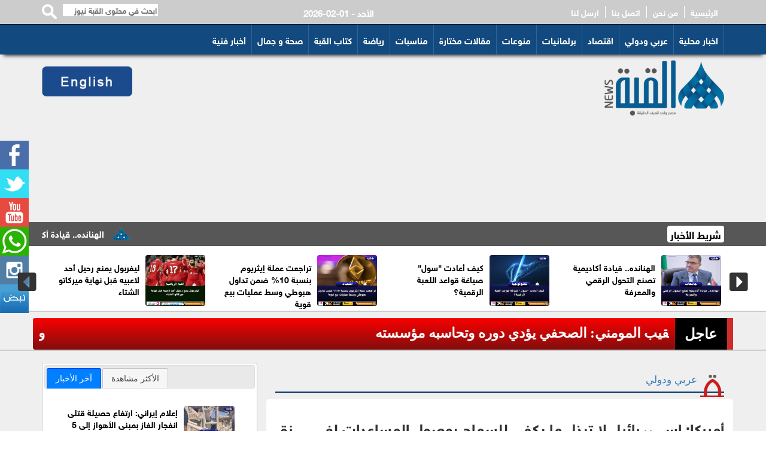

--- FILE ---
content_type: text/html; charset=UTF-8
request_url: https://alqubbahnews.com/article/279298
body_size: 11252
content:
<!DOCTYPE html>
<html class="no-js">
<head>
<meta charset="utf-8">
<meta http-equiv="X-UA-Compatible" content="IE=edge">
<title>أميركا: إســ.ـ،،ـرائيل لا تبذل ما يكفي للسماح بوصول المساعدات لغـــــ..ـ.ــزة :: القبة نيوز </title>
<meta name="viewport" content="width=device-width, initial-scale=1">
<link rel="icon" type="image/x-icon" href="/img/icon-2022.png" />
<meta name="facebook-domain-verification" content="i8w5500em4y1n83afnfs31eygjde5w" />
<meta name="google-adsense-account" content="ca-pub-9482392330877992">	
	
  
    <meta property="og:locale" content="ar_AR" />
	<meta name="keywords" lang="ar" content="" />
    <meta property='og:type' content='article'/>
	<meta property='og:title' content='أميركا: إســ.ـ،،ـرائيل لا تبذل ما يكفي للسماح بوصول المساعدات لغـــــ..ـ.ــزة'/>
	<meta property='og:description' content='القبة نيوز -&nbsp;قال المتحدث باسم وزارة الخارجية الأميركية ماثيو ميلر الثلاثاء إن إسرائيل لا تبذل ما يكفي للسماح بدخول المزيد'/>
	<meta property='og:site_name' content='القبة نيوز'/>
	<meta property="og:url" content="https://alqubbahnews.com/article/279298"/>
	<meta property="og:image" content="https://alqubbahnews.com/assets/2023-12-06/images/279298_17_1701814298.jpg" />
	
    <meta name="description" content="القبة نيوز -&nbsp;قال المتحدث باسم وزارة الخارجية الأميركية ماثيو ميلر الثلاثاء إن إسرائيل لا تبذل ما يكفي للسماح بدخول المزيد">
	<link rel="canonical" href="https://alqubbahnews.com/article/279298" />
	<link rel='shortlink' href='https://alqubbahnews.com/post.php?id=279298' />
	
	
	<meta property="article:published_time" content="1969-12-31 23:00:00+00:00" />
	<meta name="twitter:card" content="summary_large_image" />
	<meta name="twitter:description" content="القبة نيوز -&nbsp;قال المتحدث باسم وزارة الخارجية الأميركية ماثيو ميلر الثلاثاء إن إسرائيل لا تبذل ما يكفي للسماح بدخول المزيد" />
	<meta name="twitter:title" content="أميركا: إســ.ـ،،ـرائيل لا تبذل ما يكفي للسماح بوصول المساعدات لغـــــ..ـ.ــزة" />
	<meta name="twitter:site" content="@alqubbahnews" />
	<meta name="twitter:image" content="https://alqubbahnews.com/assets/2023-12-06/images/279298_17_1701814298.jpg" />
	<meta name="twitter:creator" content="@alqubbahnews" />	
	
	
<link data-rh="true" rel="amphtml" href="https://alqubbahnews.com/amp/article/279298"/>	
 <script type="application/ld+json">
{
 "@context": "http://schema.org",
 "@type": "BreadcrumbList",
 "itemListElement":
 [
  {
   "@type": "ListItem",
   "position": 1,
   "item":
   {
    "@id": "https://alqubbahnews.com/",
    "name": "الرئيسية"
    }
  },
  {
   "@type": "ListItem",
  "position": 2,
  "item":
   {
     "@id": "https://alqubbahnews.com/category-102/عربي-ودولي",
     "name": "عربي-ودولي"
    }
   },
   {
   "@type": "ListItem",
  "position": 3,
  "item":
   {
     "@id": "https://alqubbahnews.com/article/279298",
     "name": "أميركا: إســ.ـ،،ـرائيل لا تبذل ما يكفي للسماح بوصول المساعدات لغـــــ..ـ.ــزة"
   }
  }
 ]
}
</script>
<!-- script for Breadcrumb Schema Markup - End --> <!-- script for News Article Schema Markup - Start -->
<script type="application/ld+json">
{

  "@context": "https://schema.org",
  "@type": "NewsArticle",
  "mainEntityOfPage": {
    "@type": "WebPage",
    "@id": "https://alqubbahnews.com/article/279298"
  },
  "headline": "أميركا: إســ.ـ،،ـرائيل لا تبذل ما يكفي للسماح بوصول المساعدات لغـــــ..ـ.ــزة",
  "image": "https://alqubbahnews.com/assets/2023-12-06/images/279298_17_1701814298.jpg",
  "datePublished": "1969-12-31 23:00:00",
  "dateModified": "1969-12-31 23:00:00",
  "author": {
    "@type": "Person",
    "name": "القبة نيوز"
  },
   "publisher": {
    "@type": "Organization",
    "name": "القبة نيوز",
    "logo": {
      "@type": "ImageObject",
      "url": "https://alqubbahnews.com/img/logo.png"
    }
  },
  "description": "القبة نيوز -&nbsp;قال المتحدث باسم وزارة الخارجية الأميركية ماثيو ميلر الثلاثاء إن إسرائيل لا تبذل ما يكفي للسماح بدخول المزيد من الوقود والمساعدات إلى غزة وعليها تكثيف الجهود، مضيفاً أن واشنطن تتواصل مع إسرائيل للسماح بدخول المزيد من الشاحنات.

	
وقال ميلر للصحفيين: لم يبذل ما يكفي في الوقت الحالي. مستوى المساعدات التي يجري إدخالها ليس كافياً. يجب أن يرتفع وقد أوضحنا ذلك لحكومة إسرائيل. مستوى الوقود الذي يجري إدخاله ليس كافيا. إنه بحاجة إلى الزيادة.
	
	يأتي هذا بينما وصلت سامانثا باور رئيسة الوكالة الأميركية للتنمية الدولية إلى سيناء في مصر الثلاثاء وأعلنت تقديم مساعدات إضافية بأكثر من 21 مليون دولار للشعب الفلسطيني المتضرر من الصراع بين إسرائيل وحماس.&nbsp;
	



"
}
</script>
	


<link rel="stylesheet" href="https://use.fontawesome.com/releases/v5.7.2/css/all.css" integrity="sha384-fnmOCqbTlWIlj8LyTjo7mOUStjsKC4pOpQbqyi7RrhN7udi9RwhKkMHpvLbHG9Sr" crossorigin="anonymous">
<link rel="stylesheet" href="https://alqubbahnews.com/js/bootstrap/bootstrap.min.css?v=4.50" type="text/css">

<!-- Owl Stylesheets -->
<link rel="stylesheet" href="https://alqubbahnews.com/owlcarousel/assets/owl.carousel.min.css">
<link rel="stylesheet" href="https://alqubbahnews.com/owlcarousel/assets/owl.theme.default.min.css">
<link rel="stylesheet" href="https://alqubbahnews.com/css/solid-menu.css?v=8.25" type="text/css">
<link rel="stylesheet" href="https://alqubbahnews.com/css/custom.css?v=12.55" type="text/css">
<link rel="stylesheet" href="/css/liMarquee.css?v=1.0" type="text/css">
<link rel="stylesheet" href="//code.jquery.com/ui/1.12.1/themes/base/jquery-ui.css">
	
<script type="text/javascript" src="https://ajax.googleapis.com/ajax/libs/jquery/1.12.4/jquery.min.js"></script> 
<script type="text/javascript" src="https://cdnjs.cloudflare.com/ajax/libs/jquery-validate/1.19.1/jquery.validate.min.js"></script> 

<!-- Global site tag (gtag.js) - Google Analytics --> 
<script async src="https://www.googletagmanager.com/gtag/js?id=UA-173006856-1"></script> 
<script>
  window.dataLayer = window.dataLayer || [];
  function gtag(){dataLayer.push(arguments);}
  gtag('js', new Date());

  gtag('config', 'UA-173006856-1');
</script> 
<script async src="https://pagead2.googlesyndication.com/pagead/js/adsbygoogle.js?client=ca-pub-9482392330877992"
     crossorigin="anonymous"></script>
	
	
<script type='text/javascript' src='https://platform-api.sharethis.com/js/sharethis.js#property=65ce81a0c4ab2000198d4ba3&product=sop' async='async'></script>
</head>

<body>

<div id="fb-root"></div>
<script async defer crossorigin="anonymous" src="https://connect.facebook.net/ar_AR/sdk.js#xfbml=1&version=v15.0" nonce="M0FSsnrq"></script>
	
<div id="wrapper" style="padding-top: 0 !important;" class="no-overflow-x">
  <div class="social-side"> 
	<a href="https://facebook.com/Alqubaah.News" title="Facebook"><img src="/img/facebook-icon.png"  alt="facebook"/></a> 
	<a href="https://twitter.com/al_qubbah" title="Twitter"><img src="/img/twitter-icon.png"  alt="twitter"/></i></a> 
<a href="https://www.youtube.com/@alqubahnews" title="Youtube"><img src="/img/youtube-icon.png"  alt="Youtube"/></a> 
<a href="#" title="whatsapp"><img src="/img/whatsapp-icon.png"  alt="whatsapp"/></a> 
<a href="https://instagram.com/" title="instagram"><img src="/img/instagram-icon.png"  alt="Instagram"/></a> 

<a href="https://nabd.com/alqubbah" title="nabd"><img src="/img/nabd.png"  alt="nabd"/></a> </div>
<style>
	.mobile-version { background-color: #cfcdcd; padding: 15px; text-align: center; display: block; color:#000; font-size: 30px; font-weight: bold; font-family: helveticaneuebold;}

	.full-page {
    width: 105px;
    padding: 5px;
    font-family: helveticaneuebold;
    font-size: 14px;
    float: left;
    background-color: #c81618;
    border-radius: 4px;
    margin-left: 0px;
    text-align: center; margin-right: 15px; margin-top: 15px;margin-left: 60px
}
	.full-page a { color:#FFF;}

.search-box { margin-top:7px; text-align:left;}
.search-text { padding: 5px width:70%;font-size: 13px; float:left;  border:none; direction:rtl; font-family:helveticaneuebold;}
.search-btn { float:left; border:none; margin-right:10px;}	
	
.ticker { background-color: #00193d; height: 35px !important; border-bottom-left-radius: 4px; border-bottom-right-radius: 4px; border:2px solid #bd1d1a; border-top:none;}
	
 .now-container { margin-top:10px; background-color: #cc0202; padding: 10px; overflow: hidden; height: 53px;background: rgb(160,11,11); border-top-left-radius:4px;border-bottom-left-radius:4px; background: rgb(160,11,11);
background: linear-gradient(0deg, rgba(160,11,11,1) 0%, rgba(129,14,14,1) 0%, rgba(251,0,0,1) 100%);}
 .now-item a { color:#fff; font-family: tajawal; font-size: 23px; font-weight: bold;}
.now-lable {border-right:10px solid #ce2b2b; background-color: #000; color:#fff; text-align: center; font-family: tajawal; font-weight: bold; margin-top:10px;font-size: 24px; font-weight: bold; padding: 10px; text-align: center; height: 53px;}
.form-control { text-align: right;}

	

	.mobile-nav-scroll { margin: 0px; padding: 0px;list-style: none; width:auto;}
	.mobile-nav-scroll li { display: inline-block;}
	.qa_outer_cont {
	min-height: 45px;
    box-shadow: 0 3px 6px 0 rgba(0,35,64,0.05);
    background-color: white;
    position: relative;
	}
	
	.qam_cont {
    transform: translateY(0%);
    min-height: 45px;
    transition: transform .4s ease-out;
    display: inline-flex;
    flex: 0 0 auto;
}
	.qa_outer_cont {
    min-height: 45px;
    box-shadow: 0 3px 6px 0 rgba(0,35,64,0.05);
    background-color: white;
    position: relative;
}
	
	.qam_item {
    padding: 10px 10px 0;
    display: inline-block;
    color: rgba(35,35,35,0.75);
    text-decoration: none;
    position: relative;
    order: 3;
    padding: 0 15px 0;
    font-family: HelveticaNeueBold;
    font-size: 14px;
    height: 45px;
    display: inline-flex;
    align-items: center;
		    white-space: nowrap;
}
		
		
		.qa_outer_cont::after {
    background: -webkit-linear-gradient(0deg, #fff, rgba(255,255,255,0));
    height: 45px;
    position: absolute;
    pointer-events: none;
    left: 0;
    top: 0;
    width: 24px;
    z-index: 2;
    content: ' ';
}	
	
	.now-content { text-align: right; direction: rtl; background-color: #ce2b2b;family: tajawal; font-weight: bold; font-size: 17px; margin-bottom: 10px; padding: 5px;}
	.now-content a {color:#fff;font-family: tajawal;font-size: 17px;font-weight: bold;}
	
	.top-banner { background-color:#ccc; border-radius: 4px; height: 80px; width:100%}
	
	
</style>
<section id="nav-section">
  <div class="solid-menus" style="border-bottom: 1px solid #000;">
    <nav class="mini-menu mini-menu-darker p-static hidden-xs" style="height: 40px;">
      <div class="container">
        <div class="row">
          <div class="col-md-4">
            <ul class="top-menu">
              <li><a href="/">الرئيسية </a></li>
              <li><a href="/page-1/من-نحن">من نحن</a></li>
              <li><a href="/page-2/اتصل-بنا"> اتصل بنا </a></li>
              <li><a href="/page-4/أرسل-لنا">ارسل لنا </a></li>
        
			  </ul>
          </div>
          <div class="col-md-2"> &nbsp; </div>
          <div class="col-md-3">
            <div class="date">2026-02-01 - الأحد </div>
          </div>
          <div class="col-md-3">
            <div class="search-box">
              <form action="/search.php" method="get">
                <input type="image" src="/img/search-btn.png" class="search-btn" align="بحث">
                <input name="keywords" type="text" class="search-text" id="keywords" placeholder="ابحث في محتوى القبة نيوز ">
              </form>
            </div>
          </div>
        </div>
      </div>
    </nav>
  </div>
  <div class="container-fluid solid-menus" style="padding: 0;">
    <nav class="navbar navbar-narrow navbar-default navbar-dark navbar-static-top no-border-radius no-margin fz-12" style="top: 0;" id="sticky">
      <div class="container" id="navbar-inner-container">
        <form action="/search.php" method="get"; id="top-search" role="form" class="no-margin" style="display: none;">
          <div class="col-lg-12">
            <div class="form-group no-margin">
              <input class="form-control no-border" id="keywords" name="keywords" placeholder="ابحث في محتوى القبة نيوز" type="text">
            </div>
          </div>
        </form>
        <div class="navbar-header">
          <button type="button" class="navbar-toggle navbar-toggle-left" data-toggle="collapse" data-target="#solidMenu"> <span class="icon-bar"></span> <span class="icon-bar"></span> <span class="icon-bar"></span> </button>
          <a class="navbar-brand navbar-brand-center hidden-lg hidden-md hidden-sm visible-xs" href="#"> <img src="/img/logo.png" alt="القبة نيوز" class="mobile-logo"/></a>

        </div>
        <div class="collapse navbar-collapse" id="solidMenu">
          <ul class="nav navbar-nav">
            <li ><a href="/category/اخبار-محلية/">اخبار محلية</a></li>
            <li ><a href="/category/عربي-ودولي/">عربي ودولي</a></li>
            <li ><a href="/category/اقتصاد/">اقتصاد</a></li>
            <li ><a href="/category/تحت-القبة/">برلمانيات</a></li>
            <li ><a href="/category/منوعات/">منوعات</a></li>
            <li ><a href="/category/مقالات-مختارة/">مقالات مختارة</a></li>
            <li ><a href="/category/مناسبات/">مناسبات</a></li>
            <li ><a href="/category/رياضة/">رياضة</a></li>
            <li ><a href="/category/كتاب-القبة/">كتاب القبة</a></li>
            <li ><a href="/category/جمال-صحة/">صحة و جمال</a></li>
<!--            <li ><a href="/category/أخبار-ثقافية/">ثقافة</a></li>-->
            <li ><a href="/category/أخبار-فنية/">أخبار فنية</a></li>
<!--            <li ><a href="/category/أخبار-ساخنة/">أخبار ساخنة</a></li>-->
          </ul>
        </div>
        <div class="navbar-pos-search hidden-lg hidden-md hidden-sm visible-xs"> <a href="#" class="x-search x-search-trigger navbar-link"><i class="icon-search3"></i></a> <a href="#" class="x-search x-search-close navbar-link" style="display: none;"><i class="icon-line-cross"></i></a> </div>
      </div>
    </nav>
    <div class="container-fluid mobile-only" style="border-bottom:2px solid #ccc; height: 50px; overflow: auto; direction: rtl; text-align: right;">
      <div class="container">
        <div class="row">
          <div class="col-lg-12" style="margin-bottom: 10px;" scroll-x="yes">
            <div class="qa_outer_cont">
              <nav data-ng-controller="quickAccessMenuController" class="qam_cont ng-scope"> <a href="https://alqubbahnews.com"  class="qam_item active"><span class="qam_item_text">الصفحة الرئيسية</span></a> <a href="/category/اخبار-محلية/"  class="qam_item active"><span class="qam_item_text">اخبار محلية</span></a> <a href="/category/عربي-ودولي/"  class="qam_item active">عربي ودولي<span class="qam_item_text"></span></a> <a href="/category/اقتصاد/"  class="qam_item active"><span class="qam_item_text">اقتصاد</span></a> <a href="/category/تحت-القبة/"  class="qam_item active"><span class="qam_item_text">برلمانيات</span></a> <a href="/category/بانوراما/"  class="qam_item active"><span class="qam_item_text">بانوراما</span></a> <a href="/category/مقالات-مختارة/"  class="qam_item active"><span class="qam_item_text">مقالات مختارة</span></a> <a href="/category/مناسبات/"  class="qam_item active"><span class="qam_item_text">مناسبات</span></a> <a href="/category/رياضة/"  class="qam_item active"><span class="qam_item_text">رياضة</span></a> <a href="/category/أخبار-ثقافية/"  class="qam_item active"><span class="qam_item_text">ثقافة و فنون</span></a> <a href="/category/تلفزيون-القبة/"  class="qam_item active"><span class="qam_item_text">تلفزيون القبة</span></a> </nav>
            </div>
          </div>
        </div>
      </div>
    </div>
  </div>
<style>
	.live { text-align: left; padding-top: 20px;}	
	.live img { height: 50px;}
	
</style>	
	
	
  <div class="solid-menus">
    <nav class="mini-menu mini-menu-dark hidden-xs">
      <div class="container">
        <div class="row">
          <div class="col-md-3" style="text-align: right;"> <a href="https://alqubbahnews.com"><img src="https://alqubbahnews.com/img/logo.png" alt="القبة نيوز" class="home-logo"/></a> </div>
          
			<div class="col-md-7">
				<div class="adsense-header">
				<script async src="https://pagead2.googlesyndication.com/pagead/js/adsbygoogle.js?client=ca-pub-9482392330877992"
     crossorigin="anonymous"></script>
<!-- اعلان القبة بنر متجاوب -->
<ins class="adsbygoogle"
     style="display:block"
     data-ad-client="ca-pub-9482392330877992"
     data-ad-slot="6798945356"
     data-ad-format="auto"
     data-full-width-responsive="true"></ins>
<script>
     (adsbygoogle = window.adsbygoogle || []).push({});
</script>
				
				</div>
			
			</div>
			
			<div class="col-md-2">
			<div class="live">
							
		    <a href="https://otieu.com/4/4728474" target="_blank"><img src="/images/eng.png" /></a>
				
			  </div> 
			  </div>

        </div>
      </div>
    </nav>
  </div>
<style>
	.ticker-news-box span.breaking-news {
		
display: inline-block;
    float: right;
    margin-right: 0px;
    color: #000;
    font-size: 17px;
    line-height: 12px;
    font-family: HelveticaNeueBold;
    font-weight: 700;
    text-transform: uppercase;
    padding: 8px 5px;
    padding-right: 5px;
    background: #ffffff;
    border-radius: 4px;
	margin-top: 6px;	
	}
	}	
</style>	
  <div class="container-fluid" style="padding:0px; background-color: #575757; height: 40px; overflow: hidden;">
    <div class="container">
      <div class="row">
		  <div class="col-md-12">
	<div class="ticker-news-box"> <span class="breaking-news"> شريط الأخبار</span>
      <div class="anyClass mWrap"> <a href="#" ><img src="/img/icon-2022.png"  class="ticker-icon" alt="ticker" /></a>
<a href="/article/336587">الهنانده.. قيادة أكاديمية تصنع التحول الرقمي والمعرفة</a>

<a href="#" ><img src="/img/icon-2022.png"  class="ticker-icon" alt="ticker" /></a>
<a href="/article/336586">كيف أعادت "سول" صياغة قواعد اللعبة الرقمية؟</a>

<a href="#" ><img src="/img/icon-2022.png"  class="ticker-icon" alt="ticker" /></a>
<a href="/article/336585">تراجعت عملة إيثريوم بنسبة 10% ضمن تداول هبوطي وسط عمليات بيع قوية</a>

<a href="#" ><img src="/img/icon-2022.png"  class="ticker-icon" alt="ticker" /></a>
<a href="/article/336584">ليفربول يمنع رحيل أحد لاعبيه قبل نهاية ميركاتو الشتاء</a>

<a href="#" ><img src="/img/icon-2022.png"  class="ticker-icon" alt="ticker" /></a>
<a href="/article/336583">الاتحاد الاقتصادي الأوراسي يبدأ مفاوضات تجارة حرة مع الأردن</a>

<a href="#" ><img src="/img/icon-2022.png"  class="ticker-icon" alt="ticker" /></a>
<a href="/article/336581">حزب الميثاق الوطني – مكتب عين الباشا يحتفل بعيد ميلاد جلالة الملك عبدالله الثاني</a>

<a href="#" ><img src="/img/icon-2022.png"  class="ticker-icon" alt="ticker" /></a>
<a href="/article/336579">برعاية محافظ المفرق… احتفال وطني في مركز زها الثقافي بعيد ميلاد جلالة الملك الـ64</a>

<a href="#" ><img src="/img/icon-2022.png"  class="ticker-icon" alt="ticker" /></a>
<a href="/article/336578">ورشة تدريبية حول الذكاء العاطفي وإدارة الذات في مركز شباب عبين عبلين</a>

<a href="#" ><img src="/img/icon-2022.png"  class="ticker-icon" alt="ticker" /></a>
<a href="/article/336577">النقيب المومني: الصحفي يؤدي دوره وتحاسبه مؤسسته</a>

<a href="#" ><img src="/img/icon-2022.png"  class="ticker-icon" alt="ticker" /></a>
<a href="/article/336576">ولي العهد للمكلفين بخدمة العلم: انضباط وخدمة وتشريف للوطن</a>

<a href="#" ><img src="/img/icon-2022.png"  class="ticker-icon" alt="ticker" /></a>
<a href="/article/336575">العلي تكتب :في محراب الصبر دمي الذي يقرأ وجهك</a>

<a href="#" ><img src="/img/icon-2022.png"  class="ticker-icon" alt="ticker" /></a>
<a href="/article/336574">القاضي ينعى النائب السابق المرحوم عثمان الشيشاني</a>

<a href="#" ><img src="/img/icon-2022.png"  class="ticker-icon" alt="ticker" /></a>
<a href="/article/336573">وزير الشباب يتفقد المبنى الجديد لمركز شباب وشابات الرمثا </a>

<a href="#" ><img src="/img/icon-2022.png"  class="ticker-icon" alt="ticker" /></a>
<a href="/article/336572">مركز شباب الشيخ حسين يشارك في احتفال عيد ميلاد جلالة الملك</a>

<a href="#" ><img src="/img/icon-2022.png"  class="ticker-icon" alt="ticker" /></a>
<a href="/article/336571">مركز شباب الوسطية ينفذ ندوة توعوية حول الإصابات الرياضية </a>

<a href="#" ><img src="/img/icon-2022.png"  class="ticker-icon" alt="ticker" /></a>
<a href="/article/336570">وفاة 5 أطباء أردنيين (أسماء)</a>

<a href="#" ><img src="/img/icon-2022.png"  class="ticker-icon" alt="ticker" /></a>
<a href="/article/336569">ورشة حول العمل التطوعي في مركز شباب وشابات كفر الماء المدمج</a>

<a href="#" ><img src="/img/icon-2022.png"  class="ticker-icon" alt="ticker" /></a>
<a href="/article/336568">إعلام إيراني: ارتفاع حصيلة قتلى انفجار الغاز بمبنى الأهواز إلى 5 أشخاص</a>

<a href="#" ><img src="/img/icon-2022.png"  class="ticker-icon" alt="ticker" /></a>
<a href="/article/336567">الأردن يدين الهجمات الإرهابية التي نفذها انفصاليون في باكستان</a>

<a href="#" ><img src="/img/icon-2022.png"  class="ticker-icon" alt="ticker" /></a>
<a href="/article/336566">اجتماع حول آلية توطين المبادرات في مركز شباب وشابات كفر الماء المدمج</a>

 </div>
    </div>
	  </div>
		 </div> 
    </div>
  </div>
</section>
<section class="desktop-only">
  <div class="container-fluid" style="margin-top: 0px; border-bottom:2px solid #ccc; background-color: #fff; height: 110px; padding-top: 10px; overflow: hidden;">
    <div class="container">
      <div class="row">
        <div class="col-lg-12" >
          <div class="owl-carousel owl-theme" id="top-news" name="top-news" > <div class="item">
  <div class="top-news"> <a href="https://alqubbahnews.com/article/336587"> <img src="/assets/2026-02-01/images/35_news_1769893313.png" alt="الهنانده.. قيادة أكاديمية تصنع التحول الرقمي والمعرفة" ></a>
    <div class="title" ><a href="https://alqubbahnews.com/article/336587" >الهنانده.. قيادة أكاديمية تصنع التحول الرقمي والمعرفة</a></div>
  </div>
</div>
<div class="item">
  <div class="top-news"> <a href="https://alqubbahnews.com/article/336586"> <img src="/assets/2026-01-31/images/35_news_1769892693.png" alt="كيف أعادت سول صياغة قواعد اللعبة الرقمية؟" ></a>
    <div class="title" ><a href="https://alqubbahnews.com/article/336586" >كيف أعادت "سول" صياغة قواعد اللعبة الرقمية؟</a></div>
  </div>
</div>
<div class="item">
  <div class="top-news"> <a href="https://alqubbahnews.com/article/336585"> <img src="/assets/2026-01-31/images/35_news_1769892375.png" alt="تراجعت عملة إيثريوم بنسبة 10 ضمن تداول هبوطي وسط عمليات بيع قوية" ></a>
    <div class="title" ><a href="https://alqubbahnews.com/article/336585" >تراجعت عملة إيثريوم بنسبة 10% ضمن تداول هبوطي وسط عمليات بيع قوية</a></div>
  </div>
</div>
<div class="item">
  <div class="top-news"> <a href="https://alqubbahnews.com/article/336584"> <img src="/assets/2026-01-31/images/35_news_1769892179.png" alt="ليفربول يمنع رحيل أحد لاعبيه قبل نهاية ميركاتو الشتاء" ></a>
    <div class="title" ><a href="https://alqubbahnews.com/article/336584" >ليفربول يمنع رحيل أحد لاعبيه قبل نهاية ميركاتو الشتاء</a></div>
  </div>
</div>
<div class="item">
  <div class="top-news"> <a href="https://alqubbahnews.com/article/336583"> <img src="/assets/2026-01-31/images/35_news_1769892014.png" alt="الاتحاد الاقتصادي الأوراسي يبدأ مفاوضات تجارة حرة مع الأردن" ></a>
    <div class="title" ><a href="https://alqubbahnews.com/article/336583" >الاتحاد الاقتصادي الأوراسي يبدأ مفاوضات تجارة حرة مع الأردن</a></div>
  </div>
</div>
<div class="item">
  <div class="top-news"> <a href="https://alqubbahnews.com/article/336582"> <img src="/assets/2026-01-31/images/35_news_1769891676.png" alt="أيهما الخيار الأفضل لبدء يومك.. القهوة أم الشاي؟" ></a>
    <div class="title" ><a href="https://alqubbahnews.com/article/336582" >أيهما الخيار الأفضل لبدء يومك.. القهوة أم الشاي؟</a></div>
  </div>
</div>
<div class="item">
  <div class="top-news"> <a href="https://alqubbahnews.com/article/336581"> <img src="/assets/2026-01-31/images/35_news_1769891107.png" alt="حزب الميثاق الوطني – مكتب عين الباشا يحتفل بعيد ميلاد جلالة الملك عبدالله الثاني" ></a>
    <div class="title" ><a href="https://alqubbahnews.com/article/336581" >حزب الميثاق الوطني – مكتب عين الباشا يحتفل بعيد ميلاد جلالة الملك عبدالله الثاني</a></div>
  </div>
</div>
<div class="item">
  <div class="top-news"> <a href="https://alqubbahnews.com/article/336580"> <img src="/assets/2026-01-31/images/35_news_1769890903.png" alt="عودة فاخوري في طريقه الآن إلى القاهرة برفقة والده للانضمام لصفوف بيرميدز والتوقيع الليلة" ></a>
    <div class="title" ><a href="https://alqubbahnews.com/article/336580" >عودة فاخوري في طريقه الآن إلى القاهرة برفقة والده للانضمام لصفوف بيرميدز والتوقيع الليلة</a></div>
  </div>
</div>
 </div>
        </div>
      </div>
    </div>
  </div>
</section>
<section style="background-color: #EFEFEF; ">
  <div class="container">
    <div class="row" >
      <div class="col-sm-12">
        <div class="col-sm-1">
          <div class="now-lable">عاجل</div>
        </div>
        <div class="col-sm-11">
          <div class="now-container">
            <div class="owl-carousel owl-theme" id="breaking-news" name="breaking-news" >         <div class="item">
          <div class="now-item"> <a href="https://alqubbahnews.com/article/336577">النقيب المومني: الصحفي يؤدي دوره وتحاسبه مؤسسته</a> </div>
        </div>        <div class="item">
          <div class="now-item"> <a href="https://alqubbahnews.com/article/336576">ولي العهد للمكلفين بخدمة العلم: انضباط وخدمة وتشريف للوطن</a> </div>
        </div>        <div class="item">
          <div class="now-item"> <a href="https://alqubbahnews.com/article/336568">إعلام إيراني: ارتفاع حصيلة قتلى انفجار الغاز بمبنى الأهواز إلى 5 أشخاص</a> </div>
        </div>        <div class="item">
          <div class="now-item"> <a href="https://alqubbahnews.com/article/336567">الأردن يدين الهجمات الإرهابية التي نفذها انفصاليون في باكستان</a> </div>
        </div> </div>
          </div>
        </div>
      </div>
    </div>
  </div>
</section>


  <section>
    <div class="container-fluid" style="text-align: center;" > </div>
  </section>
  <section>
    <div class="container-fluid" style="padding-top: 20px;border-bottom: 5px solid #005594; overflow: hidden; background-color: #EFEFEF; border-top:2px solid #ccc;border-bottom:2px solid #ccc;" >
      <div class="container">
        <div class="row">
          <div class="col-sm-8">
            <div class="col-md-12">
              <div class="title-section"> <img src="/img/icon.png" alt="">
                <h1><span><a href="/category/عربي-ودولي">عربي ودولي </a></span></h1>
              </div>
            </div>
            <div class="col-sm-12">
              <div class="box-post noselect">
                <div class="post-content">
                  <h1 class="post-title-h1">أميركا: إســ.ـ،،ـرائيل لا تبذل ما يكفي للسماح بوصول المساعدات لغـــــ..ـ.ــزة </h1>
                  <div class="post-meta">
                    <ul>
                      <li itemprop="datePublished"><i class="far fa-clock"></i> تاريخ النشر : 2023-12-06 - 01:11 am
 </li>
                    </ul>
                  </div>
                  <div class="box" style="text-align: left; padding-bottom: 10px;"> 
                    <!-- ShareThis BEGIN --><div class="sharethis-inline-share-buttons"></div><!-- ShareThis END -->
                  </div>
                                    <div class="post-image"> <img src="/assets/2023-12-06/images/279298_17_1701814298.jpg"  alt="أميركا: إســ.ـ،،ـرائيل لا تبذل ما يكفي للسماح بوصول المساعدات لغـــــ..ـ.ــزة" /> </div>
                               
     <style>
	.writer-box { width:300px; float: right;  text-align: center; padding: 10px; padding-top: 0px;}
	.writer-image img { width:100%; margin-bottom: 10px; border-radius: 4px;}
	.writer-name { color:#cc0202}
	.writer { text-align: right; color:#cc0202; font-family: helveticaneuebold}
					  
	 .post-title-h1 { font-size: 25px !important;}					  
	@media (max-width:500px) {	
		.post-title-h1 { font-size: 18px;}	
		.writer-box { float:none; overflow: hidden; margin-left: auto; margin-right: auto;}
		.post-content .post-image img { width:100%; margin-right: 0px;}
		
		#article-content iframe { width:100%}
	}
					  
					  #article-content img { width:100%;  border-radius: 4px; margin-left: auto; margin-right: auto; margin-top: 20px}
</style>
                  <div class="news-desc" >
                    					<div id="article-content">  
                    <a href="https://news.google.com/publications/CAAqBwgKMJ2jwAswqr7XAw?ceid=SA:ar&amp;oc=3" target="_blank">القبة نيوز</a> -&nbsp;قال المتحدث باسم وزارة الخارجية الأميركية <a href="https://news.google.com/publications/CAAqBwgKMJ2jwAswqr7XAw?ceid=SA:ar&amp;oc=3" target="_blank">ماثيو ميلر</a> الثلاثاء إن إسرائيل لا تبذل ما يكفي للسماح بدخول المزيد من الوقود والمساعدات إلى غزة وعليها تكثيف الجهود، مضيفاً أن واشنطن تتواصل مع إسرائيل للسماح بدخول المزيد من الشاحنات.
<div><br />
	</div>
<div>وقال ميلر للصحفيين: "لم يبذل ما يكفي في الوقت الحالي. مستوى المساعدات التي يجري إدخالها ليس كافياً. يجب أن يرتفع وقد أوضحنا ذلك لحكومة إسرائيل. مستوى الوقود الذي يجري إدخاله ليس كافيا. إنه بحاجة إلى الزيادة".<br />
	<br />
	يأتي هذا بينما وصلت سامانثا باور رئيسة الوكالة الأميركية للتنمية الدولية إلى سيناء في مصر الثلاثاء وأعلنت تقديم مساعدات إضافية بأكثر من 21 مليون دولار للشعب الفلسطيني المتضرر من الصراع بين <a href="https://news.google.com/publications/CAAqBwgKMJ2jwAswqr7XAw?ceid=SA:ar&amp;oc=3" target="_blank">إسرائيل </a>وحماس.&nbsp;<br />
	</div>



					  </div>	
                    <div class="box"> 
					  <!-- ShareThis BEGIN --><div class="sharethis-inline-share-buttons"></div><!-- ShareThis END -->
					  </div>
                  </div>
                  <div class="post-content" style="padding: 10px;">
					<script async src="https://pagead2.googlesyndication.com/pagead/js/adsbygoogle.js?client=ca-pub-9482392330877992"
     crossorigin="anonymous"></script>
<ins class="adsbygoogle"
     style="display:block; text-align:center;"
     data-ad-layout="in-article"
     data-ad-format="fluid"
     data-ad-client="ca-pub-9482392330877992"
     data-ad-slot="4172782011"></ins>
<script>
     (adsbygoogle = window.adsbygoogle || []).push({});
</script>
					
					
					</div>
                  <div class="post-content">
                                         </div>
                  <div class="post-content">
                    <ul class="post-photos">
                                          </ul>
                  </div>

					
					
	<div class="post-content keywords">
				
				
				<style>
					.keywords {
						padding-top: 15px;
						padding-bottom: 15px;
						overflow: hidden;
					}
					.keyword {
						width: auto; padding: 6px;float: right;margin-left: 10px;border-radius: 4px;background-color: #12497e}
					.keyword a {
								color: #fff;}
									.keywords h2 {
									font-size: 24px !important;
									font-family: helveticaneuebold !important;
								}
				</style>
							</div>				
					
					
					
                  <style>
					  .google-news { padding: 10px; text-align: center; direction: rtl; }
					  .google-news img { height:50px;}
	 </style>
                  <div class="google-news"> تابعوا القبة نيوز  على <a href="https://news.google.com/publications/CAAqBwgKMJ2jwAswqr7XAw?hl=en-US&gl=US&ceid=US%3Aen" target="_blank"><img src="/img/google-news.png" /></a></div>
               <div class="box" style="text-align: left; padding-bottom: 10px;"> 
                    <!-- ShareThis BEGIN --><div class="sharethis-inline-share-buttons"></div><!-- ShareThis END -->
                  </div>
                </div>
              </div>
              <div id="results"></div>
              <style>
	.loading-image {  margin-left: auto; margin-right: auto;}			  
</style>
              <div class="box-post">
                <div class="col-sm-12">
                  <div class="home-section-intl"><a href="#" style="border-right: 8px solid #ce2b2b;">مواضيع قد تهمك </a><i class="fas fa-chevron-left"></i></div>
					
					
							<div class="JC-WIDGET-DMROOT" data-widget-id="6cebf8813ba5ab51729db9cd4d1239eb"></div>
<script type="text/javascript" async="async" src="https://static.jubnaadserve.com/api/widget.js"></script>	
					
                </div>
				  
				  
				  <div class="col-sm-12">
				  <script async src="https://pagead2.googlesyndication.com/pagead/js/adsbygoogle.js?client=ca-pub-9482392330877992"
     crossorigin="anonymous"></script>
<ins class="adsbygoogle"
     style="display:block"
     data-ad-format="autorelaxed"
     data-ad-client="ca-pub-9482392330877992"
     data-ad-slot="7460256496"></ins>
<script>
     (adsbygoogle = window.adsbygoogle || []).push({});
</script>
				  
				  </div>

              </div>
            </div>
          </div>
			
			 <div class="post-content">

			</div>
			
			
          <div class="col-sm-4">

            <div class="col-md-12">
<div id="tabs">				
  <ul>
    <li><a href="#tabs-1">آخر الأخبار</a></li>
    <li><a href="#tabs-2">الأكثر مشاهدة</a></li>
  </ul>
  
  <div id="tabs-1">
              <div class="box-post">
                <ul class="thumb-right">
                  <li  id="news-336568">
	<div class="local-box">
	<a href="https://alqubbahnews.com/article/336568"><img src="/assets/2026-01-31/images/35_news_1769887441.png" alt="إعلام إيراني: ارتفاع حصيلة قتلى انفجار الغاز بمبنى الأهواز إلى 5 أشخاص" ></a>
  <div class="title"><a href="https://alqubbahnews.com/article/336568">إعلام إيراني: ارتفاع حصيلة قتلى انفجار الغاز بمبنى الأهواز إلى 5 أشخاص</a></div>
		</div>
</li>
<li  id="news-336559">
	<div class="local-box">
	<a href="https://alqubbahnews.com/article/336559"><img src="/assets/2026-01-31/images/35_news_1769882606.png" alt="مقتل شخص وإصابة 14 في انفجار بمدينة بندر عباس الإيرانية" ></a>
  <div class="title"><a href="https://alqubbahnews.com/article/336559">مقتل شخص وإصابة 14 في انفجار بمدينة بندر عباس الإيرانية</a></div>
		</div>
</li>
<li  id="news-336558">
	<div class="local-box">
	<a href="https://alqubbahnews.com/article/336558"><img src="/assets/2026-01-31/images/35_news_1769882435.png" alt="هل تُسبب الحرب على إيران أزمة اقتصادية عالمية؟" ></a>
  <div class="title"><a href="https://alqubbahnews.com/article/336558">هل تُسبب الحرب على إيران أزمة اقتصادية عالمية؟</a></div>
		</div>
</li>
<li  id="news-336557">
	<div class="local-box">
	<a href="https://alqubbahnews.com/article/336557"><img src="/assets/2026-01-31/images/35_news_1769882253.png" alt="انفجار في ميناء بندر عباس جنوب إيران" ></a>
  <div class="title"><a href="https://alqubbahnews.com/article/336557">انفجار في ميناء بندر عباس جنوب إيران</a></div>
		</div>
</li>
<li  id="news-336554">
	<div class="local-box">
	<a href="https://alqubbahnews.com/article/336554"><img src="/assets/2026-01-31/images/35_news_1769881313.png" alt="غوتيريش يحذر من خطر انهيار مالي وشيك بمنظمة الأمم المتحدة" ></a>
  <div class="title"><a href="https://alqubbahnews.com/article/336554">غوتيريش يحذر من خطر انهيار مالي وشيك بمنظمة الأمم المتحدة</a></div>
		</div>
</li>
<li  id="news-336538">
	<div class="local-box">
	<a href="https://alqubbahnews.com/article/336538"><img src="/assets/2026-01-31/images/36_news_1769870562.png" alt="الولايات المتحدة توافق على صفقات عسكرية لإسرائيل بقيمة 6.5 مليار دولار" ></a>
  <div class="title"><a href="https://alqubbahnews.com/article/336538">الولايات المتحدة توافق على صفقات عسكرية لإسرائيل بقيمة 6.5 مليار دولار</a></div>
		</div>
</li>
                </ul>
              </div>
	</div>
  <div id="tabs-2">
              <div class="box-post">
                <ul class="thumb-right">
                                  </ul>
              </div>
	</div>	  	
				</div>
            </div>
            <div class="col-md-12">
              <div class="title-section"> <img src="/img/icon.png" alt="">
                <h1><span><a href="#"> تابعونا على الفيس بوك </a></span></h1>
              </div>
            </div>
            <div class="col-md-12" >
              <div class="box-post">
                <div class="fb-like-box" data-href="https://www.facebook.com/alqubbahnews/" data-width="320" data-show-faces="true" data-border-color="#ffffff" data-stream="false" data-header="true"></div>
              </div>
            </div>
            <div class="col-md-12">
              <div class="title-section"> <img src="/img/icon.png" alt="">
                <h1><span><a href="#"> تابعونا على  تويتر </a></span></h1>
              </div>
            </div>
            <div class="col-md-12" >
              <div class="box-post"> <a class="twitter-timeline" data-height="300" href="https://twitter.com/alqubbahnews">Tweets by alqubbahnews</a> <script async src="//platform.twitter.com/widgets.js" charset="utf-8"></script> 
              </div>
            </div>
          </div>
        </div>
      </div>
    </div>
  </section>

<script type="application/ld+json">
{
 "@context": "http://schema.org",
 "@type": "BreadcrumbList",
 "itemListElement":
 [
  {
   "@type": "ListItem",
   "position": 1,
   "item":
   {
    "@id": "https://www.alqubbahnews.com/",
    "name": "الرئيسية"
    }
  },
  {
   "@type": "ListItem",
  "position": 2,
  "item":
   {
     "@id": "https://www.alqubbahnews.com/category/عربي-ودولي",
     "name": "عربي-ودولي"
    }
   },
   {
   "@type": "ListItem",
  "position": 3,
  "item":
   {
     "@id": "https://alqubbahnews.com/article/279298",
     "name": "أميركا: إســ.ـ،،ـرائيل لا تبذل ما يكفي للسماح بوصول المساعدات لغـــــ..ـ.ــزة"
   }
  }
 ]
}
</script>
<!-- script for Breadcrumb Schema Markup - End --> <!-- script for News Article Schema Markup - Start -->
<script type="application/ld+json">
{

  "@context": "https://schema.org",
  "@type": "NewsArticle",
  "mainEntityOfPage": {
    "@type": "WebPage",
    "@id": "https://alqubbahnews.com/article/279298"
  },
  "headline": "أميركا: إســ.ـ،،ـرائيل لا تبذل ما يكفي للسماح بوصول المساعدات لغـــــ..ـ.ــزة",
  "image": "https://alqubbahnews.com/assets/2023-12-06/images/279298_17_1701814298.jpg",
  "datePublished": "1969-12-31 23:00:00",
  "dateModified": "1969-12-31 23:00:00",
  "author": {
    "@type": "Person",
    "name": "القبة نيوز"
  },
   "publisher": {
    "@type": "Organization",
    "name": "القبة نيوز",
    "logo": {
      "@type": "ImageObject",
      "url": "https://alqubbahnews.com/img/logo.png"
    }
  },
  "description": "القبة نيوز -&nbsp;قال المتحدث باسم وزارة الخارجية الأميركية ماثيو ميلر الثلاثاء إن إسرائيل لا تبذل ما يكفي للسماح بدخول المزيد من الوقود والمساعدات إلى غزة وعليها تكثيف الجهود، مضيفاً أن واشنطن تتواصل مع إسرائيل للسماح بدخول المزيد من الشاحنات.

	
وقال ميلر للصحفيين: لم يبذل ما يكفي في الوقت الحالي. مستوى المساعدات التي يجري إدخالها ليس كافياً. يجب أن يرتفع وقد أوضحنا ذلك لحكومة إسرائيل. مستوى الوقود الذي يجري إدخاله ليس كافيا. إنه بحاجة إلى الزيادة.
	
	يأتي هذا بينما وصلت سامانثا باور رئيسة الوكالة الأميركية للتنمية الدولية إلى سيناء في مصر الثلاثاء وأعلنت تقديم مساعدات إضافية بأكثر من 21 مليون دولار للشعب الفلسطيني المتضرر من الصراع بين إسرائيل وحماس.&nbsp;
	



"
}
</script>

  <style>
.copyrights {
    font-family: tajawal; direction: rtl;
    font-size: 15px;
    color: #fff;
    text-align: center;
    padding: 20px;padding-top: 20px; border-top:1px solid #ccc; margin-top: 15px; 
}
.footer-menu {
    margin: 0px;
    padding: 0px;
    list-style: none;
}
.footer-menu li {
    width: 25%;
    float: right;
    padding-bottom: 10px;
	text-align: right;
}
.footer-menu li a {
    display: block;
    padding: 5px;
    color: #fff;
    font-family: tajawal;
    font-size: 16px;
	}
	.footer-logo { text-align:center; overflow: hidden; margin-bottom: 15px;}
	.footer-logo img { width:200px}
</style>
<section>
  <div class="container-fluid" style="padding-top: 20px; background-color: #000; border-bottom: 1px solid #ccc; padding-bottom: 20px" >
    <div class="container">
      <div class="row">
        <div class="col-sm-8">
          <ul class="footer-menu">
            <li class="first"><a href="https://alqubbahnews.com">الصفحة الرئيسية</a></li>
            <li ><a href="/category/اخبار-محلية/">اخبار محلية</a></li>
            <li ><a href="/category/عربي-ودولي/">عربي ودولي</a></li>
            <li ><a href="/category/اقتصاد/">اقتصاد</a></li>
            <li ><a href="/category/تحت-القبة/">برلمانيات</a></li>
            <li ><a href="/category/بانوراما/">بانوراما</a></li>
            <li ><a href="/category/مقالات-مختارة/">مقالات مختارة</a></li>
            <li ><a href="/category/مناسبات/">مناسبات</a></li>
            <li ><a href="/category/رياضة/">رياضة</a></li>
            <li ><a href="/category/ثقافة-و-فنون/">ثقافة و فنون</a></li>
            <li ><a href="/category/تلفزيون-القبة/">تلفزيون القبة</a></li>
			  
			 <li><a href="/page-3/الخصوصية"> سياسة الخصوصية</a></li> 
			  
          </ul>
        </div>
        <div class="col-sm-4">
          <div class="footer-logo">
			<img src="/img/white-logo-2.png" alt="القبة نيوز"/> </div>
			             <ul class="social-icons">
				<li> <a href="https://www.facebook.com/Alqubaah.News" title="Facebook"><i class="fab fa-facebook"></i></a></li>
                <li><a href="https://twitter.com/al_qubbah" title="Twitter"><i class="fab fa-twitter-square"></i></a></li>
                <li> <a href="https://www.youtube.com/@alqubahnews" title="Youtube"><i class="fab fa-youtube-square"></i></a></li>
				<li> <a href="#"><i class="fab fa-whatsapp-square"></i></a></li>
              </ul>
			
        </div>
		  <div class="col-sm-12">
		  <div class="col-sm-3">
			  &nbsp;
		  </div>
		  <div class="col-sm-6">
			  <div class="copyrights">جميع الحقوق محفوظة للقبة نيوز © 2023
<br>
				  لا مانع من الاقتباس وإعادة النشر شريطة ذكر المصدر ( القبة نيوز )<br>
				    
</div>
		  </div>		  <div class="col-sm-3">
			  &nbsp;
		  </div>
			  
			  
			  			<div class="col-md-12">
										<div class="developed">
				<style>
					.developed { width:300px; border-radius: 4px; text-align: center; font-size: 15px; font-family: helveticaneuebold; background-color: #fff; padding: 10px; direction: rtl; margin-left: auto; margin-right: auto; color:#333 !important; overflow: hidden; margin-bottom: 20px;}
					.developed img { width:120px;  }
				</style>
				تصميم و تطوير <a href="https://vertexjo.com/arb"><img src="https://vertexjo.com/img/logo-eye.png"></a>
				</div>
			
		</div>
			  </div>
      </div>
    </div>
  </div>
</section>
</div>
</body>
<!--<script src="https://alqubbahnews.com/js/jquery-1.11.1.min.js" type="text/javascript"></script>-->
<script src="https://alqubbahnews.com/js/jquery-easing/jquery.easing.js" type="text/javascript"></script>
<script src="https://alqubbahnews.com/js/bootstrap/bootstrap.min.js" type="text/javascript"></script>

<script src="https://alqubbahnews.com/owlcarousel/owl.carousel.js" type="text/javascript"></script>
<script src="https://alqubbahnews.com/js/jquery-waypoint/jquery.waypoints.min.js" type="text/javascript"></script>
<script src="https://alqubbahnews.com/js/solid-menu.js" type="text/javascript"></script>
<script type="text/javascript" src="https://alqubbahnews.com/js/vertex.js"></script> 
<script type="text/javascript" src="https://alqubbahnews.com/js/jquery.liMarquee.js?v=5"></script>
<script src="https://code.jquery.com/ui/1.12.1/jquery-ui.js"></script>


<script>
  $( function() {
    $( "#tabs" ).tabs();
  } );
</script>



<script>
	$(window).on('load',function(){
		$('.anyClass').liMarquee({
		scrollamount: 50,
		direction: 'right',
		drag: false,
		circular: false,

		scrolldelay: 10
	});
	})
</script>



<script>
$(".title a").each(function() {
  var textMaxChar = $(this).attr('data-max-characters');
  var text = $(this).text();
  
  text = text.replace('...',' ');
  //text = text.replace('..',' ');
	
	length = text.split(' ').length;
	if(length > textMaxChar) {
    var lastWord = text.split(' ')[textMaxChar];
    var lastWordIndex = text.indexOf(lastWord);
		$(this).text(text.substr(0, lastWordIndex) );
	}
});

$(document).ready(function() {
              var owl = $('#top-news');
              owl.owlCarousel({
                rtl: true,
                margin: 10,
				autoplayTimeout:10000,
                nav: true,
				smartSpeed:500, 
			    autoplay:true, 
                loop: true,
				dots:false,
				  slideBy:4,
				loop: true,
				navText: ['<span class="fas fa-caret-square-left fa-2x"></span>','<span class="fas fa-caret-square-right fa-2x"></span>'], 
                responsive: {
                  0: {
                    items: 1
                  },
                  600: {
                    items: 3
                  },
                  1000: {
                    items: 4
                  }
                }
              })
            })
	
	
$(document).ready(function() {
              var owl = $('#mobile-news');
              owl.owlCarousel({
                rtl: true,
                margin: 10,
				autoplayTimeout:10000,
                nav: true,
				smartSpeed:500, 
			    autoplay:true, 
                loop: true,
				dots:false,
				  slideBy:4,
				loop: true,
				navText: ['<span class="fas fa-caret-square-left fa-2x"></span>','<span class="fas fa-caret-square-right fa-2x"></span>'], 
                responsive: {
                  0: {
                    items: 1
                  },
                  600: {
                    items: 1
                  },
                  1000: {
                    items: 1
                  }
                }
              })
            })
	
	
$(document).ready(function() {
              var owl = $('#breaking-news');
              owl.owlCarousel({
                rtl: true,
                margin: 10,
				autoplayTimeout:5000,
                nav: true,
				smartSpeed:500, 
			    autoplay:true, 
                loop: true,
				dots:false,
				  slideBy:4,
				loop: true,
                responsive: {
                  0: {
                    items: 1
                  },
                  600: {
                    items: 1
                  },
                  1000: {
                    items: 1
                  }
                }
              })
            })	
</script>


<script>
//$("#news-279298").css("display", "none");
</script>



<script type="text/javascript" src="//s7.addthis.com/js/300/addthis_widget.js#pubid=ra-585bc93c50bc4502"></script>

</html>

--- FILE ---
content_type: text/html; charset=utf-8
request_url: https://www.google.com/recaptcha/api2/aframe
body_size: 267
content:
<!DOCTYPE HTML><html><head><meta http-equiv="content-type" content="text/html; charset=UTF-8"></head><body><script nonce="9t3vjWVvqvvUipx9Y1k7ag">/** Anti-fraud and anti-abuse applications only. See google.com/recaptcha */ try{var clients={'sodar':'https://pagead2.googlesyndication.com/pagead/sodar?'};window.addEventListener("message",function(a){try{if(a.source===window.parent){var b=JSON.parse(a.data);var c=clients[b['id']];if(c){var d=document.createElement('img');d.src=c+b['params']+'&rc='+(localStorage.getItem("rc::a")?sessionStorage.getItem("rc::b"):"");window.document.body.appendChild(d);sessionStorage.setItem("rc::e",parseInt(sessionStorage.getItem("rc::e")||0)+1);localStorage.setItem("rc::h",'1769898397183');}}}catch(b){}});window.parent.postMessage("_grecaptcha_ready", "*");}catch(b){}</script></body></html>

--- FILE ---
content_type: text/css
request_url: https://alqubbahnews.com/css/solid-menu.css?v=8.25
body_size: 97
content:
@import url('font-icons.css');
@import url('animate.css');
@import url('solid-menu-core-01.css');
@import url('solid-menu-media.css');
@import url('solid-menu-theme-01.css');

--- FILE ---
content_type: application/javascript
request_url: https://alqubbahnews.com/js/jquery.liMarquee.js?v=5
body_size: 6318
content:
/*
 * jQuery liMarquee v 6.5.0
 *
 * Copyright 2013, Linnik Yura | LI MASS CODE | http://masscode.ru
 *
 * Last Update 27.10.2017
 */
(function ($) {
	"use strict";
	var methods = {
		
		/* === Default Settings === */
		init: function (options) {
			
			var p = {
				width:'auto',					//Sets width of the Marquee.
				height:'auto',					//Sets height of the Marquee.
				direction:'left',				//Sets the direction of the Marquee. 
												//It may take the values: "left", "right", "top", "bottom"
				scrollDelay:85,					//Sets the interval between each scroll movement in milliseconds. 
												//The default value is 85. 
												//Note that any value smaller than 60 is ignored and the value 60 is used instead, unless truespeed is specified.
				scrollAmount:6,					//Sets the amount of scrolling at each interval in pixels. 
												//The default value is 6.
				circular:false,					//Creates the effect of an infinite line.
												//It may take the values: true, false
				dragAndDrop:true,				//Enable the opportunity to drag the Marquee by the mouse. 
												//It may take the values: true, false
				hoverStop:true,					//Enable the opportunity to pause the Marquee when mouse hover. 
												//It may take the values: true, false
				scrollStop:true,				//Enable the opportunity to pause the Marquee when scroll page. 
												//It may take the values: true, false
				startShow:false,				//If it is true - the content of marquee appears immediately if the lie - gradually	
				xml:false,						//Path to XML file or false
				touchEvent:true,				//This parameter determines if the ticker responds to touch events or not
												//It may take the values: true or false
				stopOutScreen: true,			//This parameter specifies, the ticker will stop outside the screen or not
												//It may take the values: true or false
												
				create:function(){},			//Triggered when the liMarquee is created.
				
				moveStart:function(){},			//Triggered when motion starts.
				moveStop:function(){},			//Triggered when motion stops.
				
				drag:function(){},				//Triggered while the string is moved during the dragging.
				dragStart:function(){},			//Triggered when dragging starts.
				dragStop:function(){},			//Triggered when dragging stops.
				wayEnd:function(){},			//Triggered when way ended.
				removeContentFadeDuration:300	//The duration of fading when removing the content of marquee
				
			};
			
			if (options) {
				$.extend(p, options);
			}
			
			
			
			
			return this.each(function () {
				var mEl = $(this).addClass('mWrap');
				
				var mElIndex = $('*').index($(this));
				mEl.data().mElIndex = mElIndex;
				
				/*== Extend Standart jQuery Method .position() ==*/
				var pos = function(el,parent){
					var oldObj = el.position();
					var wrapper = parent || $(document);

					var rightVal = (wrapper.outerWidth() - (el.position().left + el.outerWidth()));
					var bottomVal = (wrapper.outerHeight() - (el.position().top + el.outerHeight()));
					var newObj = {right:rightVal,bottom:bottomVal};

					$.extend(newObj, oldObj);
					return newObj;	
				};
				mEl.data().style = mEl.attr('style');
				
				/*== Combine Options ==*/
				$.extend(p, mEl.data());
				$.extend(mEl.data(), p);
				
				/*== Create Moveing Container ==*/
				if(!$('.mMove',mEl).length){
					mEl.wrapInner('<div class="mMove"></div>');
				}
				var mMove = $('.mMove',mEl);
				
				/*== Set Base Style ==*/
				mEl.css({position:'relative',overflow:'hidden',maxWidth:'100%',height:mEl.data().height,width:mEl.data().width});
				
				if(mEl.data().scrollDelay <= 0 ){
					mEl.data().scrollDelay = 85;
				}
				
				/*== Creat Custom Size Function ==*/
				mEl.data().outerSizeFunc = function(el){
					if(mEl.data().direction === 'top' || mEl.data().direction === 'bottom'){
						return el.outerHeight();
					}else{
						return el.outerWidth();	
					}
				}

				mMove.data().style = mMove.attr('style');
				if((!mEl.data().updateCont)){
					mMove.css({position:'absolute',left:'auto',right:'auto',top:'auto',bottom:'auto',float:'left'});
				}
				mEl.data().mMove = mMove;

				var createMarquee = function (){
					
					
					mEl.data().clickEventFlag = true;
					
					if(mEl.data().outerSizeFunc(mMove) > 0){
						
						/*== Splitting a String into Parts ==*/
						var mItem = $('.mItem',mEl);
						mItem.each(function(){
							$(this).data().style = $(this).attr('style');
							$(this).css({display:'inline', zoom:1 });	
						});
						
						var splittingString = function(splitSide,mItem){
							mItem.css({paddingLeft:0, paddingRight:0, paddingTop:0, paddingBottom:0});
							if(mItem.length && !mEl.data().circular){
								var paddingVal = {};
								var paddingValFirst = {};
								paddingVal['padding-'+splitSide] = mEl.data().outerSizeFunc(mEl);
								paddingValFirst['padding-'+splitSide] = 0;
								mItem.css(paddingVal);
								mItem.eq(0).css(paddingValFirst);
							}
						};
						mEl.data().splittingString = splittingString;
						
						
						
						var contentString = $('<div>').addClass('cloneContent').html(mMove.html());
						
						if(mEl.data().direction === 'left' || mEl.data().direction === 'right'){
							mMove.css({whiteSpace:'nowrap'});
							mEl.data().splittingString('left',mItem);
							mEl.css({minHeight:mMove.outerHeight()});	
							contentString.css({display:'inline-block'});
							mEl.data().axis = 'hor';
						}else{
							mMove.css({whiteSpace:'normal'});
							mItem.css({display:'block'});
							mEl.data().splittingString('top',mItem);
							if(mEl.outerHeight() === 0) {alert('Set Height Parametr for Plugin liMarquee');}
							contentString.css({display:'block'});
							mEl.data().axis = 'vert';
						}
						
						/*== Unselectable for IE ==*/
						var isIE = /*@cc_on!@*/false || document.documentMode; 
						if(isIE){
							mEl.add(mEl.find('*')).attr('unselectable','on');
						}
						
						/*== Change Events ==*/
						var moveEvent = 'mousemove.'+mEl.data().mElIndex;
						var mousedownEvent = 'mousedown.'+mEl.data().mElIndex;
						var mouseupEvent = 'mouseup.'+mEl.data().mElIndex;
						var clickEvent = 'click.'+mEl.data().mElIndex;
						mEl.data({
							touchScreen:false,
							teleport:false,
							dragging:false,
							pause:false
						});
						if('ontouchstart' in window){
							moveEvent = 'touchmove.'+mEl.data().mElIndex;
							mousedownEvent = 'touchstart.'+mEl.data().mElIndex;
							mouseupEvent = 'touchend.'+mEl.data().mElIndex;
							mEl.data().touchScreen = true;
							if($(window).width() < 1000){
								mEl.data().hoverStop = false;
							}
						}	
						
						mEl.data({
							moveEvent:moveEvent,	
							mousedownEvent:mousedownEvent,
							mouseupEvent:mouseupEvent,
							clickEvent:clickEvent
						});
						
						/*== Creating Correct Amount of Contents ==*/
						var cloneContent = function(mMove){
							if(mEl.data().outerSizeFunc(mMove) !== 0){
								if(mEl.data().outerSizeFunc(mMove) < mEl.data().outerSizeFunc(mEl) && mEl.data().circular){
									contentString.clone().appendTo(mMove);
									mEl.data().cloneContent(mMove);				
								}
							}else{
								console.log('The string is empty or contains invalid style');
							}
						};
						mEl.data().cloneContent = cloneContent;
						mEl.data().cloneContent(mMove);
						
						/*== This Function Creates Motion Animation Line ==*/
						var anim = function(sPos, ePos){
							if(!mEl.data().pause){
								
								if(sPos === undefined) {sPos = mEl.data().startPos;}
								if(ePos === undefined) {ePos = mEl.data().endPos;}
									if(ePos !== 0 && ePos !== -0){
									
									/*Calculate the Time for Animation to the formula (t = s/v)*/
									var way = (ePos - sPos);
									if(way < 0) {
										way = way * -1;
									}
									//var duration = (way/mEl.data().speed) * 1000;
									var duration = (way * mEl.data().scrollDelay)/mEl.data().scrollAmount;
									var directTypeStart = {};
									var directTypeEnd = {};
									
									directTypeStart = {
										left:'auto',	
										right:'auto',
										top:'auto',
										bottom:'auto'
									};
									directTypeEnd = {
										left:'auto',	
										right:'auto',
										top:'auto',
										bottom:'auto'
									};
									
									directTypeStart[mEl.data().direction] = sPos;
									directTypeEnd[mEl.data().direction] = ePos;

									mMove.css(directTypeStart);
																		
									mEl.addClass('mIni');
									
									//Triggered when motion starts.
									mEl.data().stopped = false;
									if (mEl.data().moveStart !== undefined) {mEl.data().moveStart();}	

									mMove.stop(true).animate(directTypeEnd,duration,'linear',function(){
										//Triggered when motion stop.
										if (mEl.data().moveStop !== undefined) {mEl.data().moveStop();}	
										if (mEl.data().wayEnd !== undefined) {mEl.data().wayEnd();}	
										mEl.data().teleport = true;		
										anim();
									});
								}
							}
						};
						mEl.data().anim = anim;
						
						/*== Caching String and Creatin Clones of String ==*/
						var addClone = function(){
							var mMoveClone = mMove.clone().addClass('clone').css({position:'absolute', width:'100%', height:'100%',opacity:0});
							if(mEl.data().direction === 'top' || mEl.data().direction === 'bottom'){mMoveClone.css({left:0});}else{mMoveClone.css({top:0});}
							var value = {};
							var value2 = {};
							value[mEl.data().direction] = '-100%';		
							value2[mEl.data().direction] = '100%';									
							var cloneBefore = mMoveClone.clone().addClass('cloneBefore').css(value).appendTo(mMove);
							var cloneAfter = mMoveClone.clone().addClass('cloneAfter').css(value2).appendTo(mMove);
							if(mEl.data().circular){
								cloneBefore.add(cloneAfter).css({opacity:1});
							}
						};
						if(mEl.data().circular){
							addClone();
						}
						
						//Triggered when the liMarquee is created.
						if (mEl.data().create !== undefined) {mEl.data().create();}
		
						/*== This Function Determines the Coordinate of the Moving Line ==*/
						var nowPos = function(){
							return pos(mMove,mEl)[mEl.data().direction];
						};
						mEl.data().nowPos = nowPos;
						
						/*== This Function Determines the Coordinate of the Touch Event ==*/
						var correctEvent = function(e){
							var eventType = e;
							if(mEl.data().touchScreen){
								if (e.originalEvent.targetTouches.length === 1) {
									eventType = e.originalEvent.targetTouches[0];
								}
							}
	
							/*== Extend Standart jQuery Object of Event Coordinates ==*/
							var newParam = {
								left: eventType.pageX,
								top: eventType.pageY,
								right: ($(window).width() - eventType.pageX),
								bottom: ($(window).height() - eventType.pageY)
							};
							$.extend(eventType, newParam);
							return eventType;
						};
						
						if(mEl.data().hoverStop){
							mEl.on('mouseenter.'+mEl.data().mElIndex,function(){
								mEl.off('mouseleave.'+mEl.data().mElIndex);
								if(mEl.data().dragAndDrop){
									$('html').addClass('grab');
								}
								if(!mEl.data().stopped){
									mMove.stop(true);
									mEl.data().stopped = true;
									//Triggered when motion stop.
									if (mEl.data().moveStop !== undefined) {mEl.data().moveStop();}	
								}
								mEl.on('mouseleave.'+mEl.data().mElIndex,function(){
									$(document).off(moveEvent);
									$('html').removeClass('grab');
									$('html').removeClass('grabbing');
									anim(mEl.data().nowPos());							
								});
							});
						}
						if(!mEl.data().touchScreen && mEl.data().dragAndDrop || mEl.data().touchScreen && mEl.data().touchEvent){
							mEl.on(mousedownEvent, function (e) {
								$(document).off(moveEvent);
								$(document).off(mouseupEvent);
								mEl.off('mouseleave.'+mEl.data().mElIndex);
								$('html').addClass('grabbing');
								
								if(!mEl.data().stopped){
									mMove.stop(true);
									mEl.data().stopped = true;
									//Triggered when motion stop.
									if (mEl.data().moveStop !== undefined) {mEl.data().moveStop();}	
								}
			
								/*== Start Drag and Drop of String ==*/
								var startMouseCoord = correctEvent(e)[mEl.data().direction];
								var startMouseY = correctEvent(e)['top'];
								var startMouseX = correctEvent(e)['left'];
								var vertSum = 0;
								var horSum = 0;
								var dir = 1;
								$(document).on(moveEvent,function(e){
									mEl.data().clickEventFlag = false;
									mEl.off('mouseleave.'+mEl.data().mElIndex);
									$('html').addClass('grabbing');
									if(!mEl.data().dragging){
										//Triggered when dragging starts.
										if (mEl.data().dragStart !== undefined) {mEl.data().dragStart();}
										mEl.data().dragging = true;
									}
									var nowPosVal = mEl.data().nowPos();
									if(!mEl.data().stopped){
										mMove.stop(true);
										mEl.data().stopped = true;
									}
							
									var newMouseCoord = correctEvent(e)[mEl.data().direction];

									var dragTrue = function(){
									
										if(newMouseCoord > startMouseCoord) {dir = 1;}
										if(newMouseCoord < startMouseCoord) {dir = -1;}

										var shiftVal =  (startMouseCoord - newMouseCoord);
										startMouseCoord = newMouseCoord;
										
										var value = {};
										value[mEl.data().direction] = '-='+shiftVal;	

										/*== Calculate Drag Position ==*/
										if(mEl.data().circular){
											if(nowPosVal <= mEl.data().outerSizeFunc(mMove) && !mEl.data().teleport){
												mEl.data().teleport = true;
											}
											if(nowPosVal <= (mEl.data().outerSizeFunc(mEl) - mEl.data().outerSizeFunc(mMove)) && dir < 0 && mEl.data().teleport){
												if (mEl.data().wayEnd !== undefined) {mEl.data().wayEnd();}	
												value[mEl.data().direction] = '+='+mEl.data().outerSizeFunc(mMove);										
											}
											if(nowPosVal >= 0 && dir > 0 && mEl.data().teleport){
												if (mEl.data().wayEnd !== undefined) {mEl.data().wayEnd();}	
												value[mEl.data().direction] = '-='+mEl.data().outerSizeFunc(mMove);										
											}
										}else{	
	
											if(nowPosVal <= -mEl.data().outerSizeFunc(mMove) && dir < 0){
												if (mEl.data().wayEnd !== undefined) {mEl.data().wayEnd();}	
												value[mEl.data().direction] = '+='+(mEl.data().outerSizeFunc(mMove)+mEl.data().outerSizeFunc(mEl));		
											}
											if(nowPosVal >= mEl.data().outerSizeFunc(mEl) && dir > 0){
												if (mEl.data().wayEnd !== undefined) {mEl.data().wayEnd();}	
												value[mEl.data().direction] = '-='+(mEl.data().outerSizeFunc(mMove)+mEl.data().outerSizeFunc(mEl));	
											}	
	
										}
										//Triggered while the string is dragging.
										if (mEl.data().drag !== undefined) {mEl.data().drag();}	
	
										mMove.css(value);
										if(mEl.data().touchEvent){
											return false;
										}
									}
									
									//Detecting swipe direction
									if(mEl.data().axis == 'hor'){
										var newMouseY = correctEvent(e)['top'];	
										var newMouseX = correctEvent(e)['left'];	
										var vertDif = Math.abs(newMouseY - startMouseY);
										var horDif = Math.abs(newMouseX - startMouseX);
										vertSum += vertDif;
										horSum += horDif;
										if(vertSum > horSum){
											$(document).trigger(mouseupEvent);
										}else{
											dragTrue();
										}
									}else{
										dragTrue();	
									}

								});
								
								$(document).on(mouseupEvent, function (e) {
									if(mEl.data().dragging){
										//Triggered when dragging starts.
										if (mEl.data().dragStop !== undefined) {mEl.data().dragStop();}	
										mEl.data().dragging = false;
									}
									if($(e.target).is(mEl) || $(e.target).closest(mEl).length){
										$(document).off(moveEvent);	
										$('html').removeClass('grabbing');	
										if(mEl.data().hoverStop){
											mEl.trigger('mouseenter.'+mEl.data().mElIndex);
										}else{
											anim(mEl.data().nowPos());	
										}
									}else{
										$(document).off(moveEvent);
										anim(mEl.data().nowPos());	
										$('html').removeClass('grab');
										$('html').removeClass('grabbing');	
									}
									$(document).off(mouseupEvent);
									setTimeout(function(){
										mEl.data().clickEventFlag = true;	
									},300);
								});
								if(!mEl.data().touchScreen/* && !mEl.data().touchEvent*/){
									return false;
								}
							});
						}
	
						/*== Set the Starting Position of the String ==*/				
						var getPosition = function(mEl){
							var mMove = mEl.data().mMove;
							var startPos = mEl.data().outerSizeFunc(mEl);
							var endPos = -mEl.data().outerSizeFunc(mMove);
							mEl.data().startPos = startPos;
							mEl.data().endPos = endPos;
							if(mEl.data().circular){
								endPos = - (mEl.data().outerSizeFunc(mMove) + (mEl.data().outerSizeFunc(mMove) - mEl.data().outerSizeFunc(mEl)));	
								mEl.data().endPos = endPos;
								var circularPos = mEl.data().startShow ? mEl.data().outerSizeFunc(mMove) : (mEl.data().outerSizeFunc(mEl) + mEl.data().outerSizeFunc(mMove));
								anim(circularPos);	
							}else{
								var tempStartPos = mEl.data().startShow ? 0 : startPos;
								anim(tempStartPos);	
							}
						};
						mEl.data().getPosition = getPosition;
						
						var setPosition = function(mEl){	
							var mMove = mEl.data().mMove;
							var startPos = mEl.data().outerSizeFunc(mEl);
							var endPos = -mEl.data().outerSizeFunc(mMove);
							mEl.data().startPos = startPos;
							mEl.data().endPos = endPos;
							
							if(mEl.data().circular){
								endPos = - (mEl.data().outerSizeFunc(mMove) + (mEl.data().outerSizeFunc(mMove) - mEl.data().outerSizeFunc(mEl)));	
								mEl.data().endPos = endPos;
							}
						};
						
						mEl.data().setPosition = setPosition;
						if(!mEl.data().updateCont){
							mEl.data().getPosition(mEl);
						}

						/*== This function stops a marquee into an inactive browser tab ==*/
						var visibilityChanged = function(){
							if(document.hidden){
								if(!mEl.data().stopped){
									mMove.stop(true);
									mEl.data().stopped = true;
									//Triggered when motion stop.
									if (mEl.data().moveStop !== undefined) {mEl.data().moveStop();}	
								}
							}else{
								anim(mEl.data().nowPos());
							}
						}
						$(document).on('visibilitychange',function(){
							visibilityChanged();	
						})

						/*== When you change size of the screen - recalculate animation coordinates of  marquee. ==*/
						var resizeId = function(){};
						$(window).on('resize.'+mEl.data().mElIndex,function(){
							clearTimeout(resizeId);
							resizeId = setTimeout(function(){
								mEl.liMarquee('resetPosition');
							},300);
							
						});
						
						/*== If marquee outside the screen, it stops and does not use CPU ==*/
						var scrollPageId = function(){};
						var detectStringPos = function(){
							if(mEl.data().stopOutScreen){
								if((mEl.offset().top + mEl.outerHeight()) < $(window).scrollTop() || mEl.offset().top > ($(window).scrollTop() + $(window).height())){
									if(!mEl.data().stopped){
										mMove.stop(true);
										mEl.data().stopped = true;
										//Triggered when motion stop.
										if (mEl.data().moveStop !== undefined) {mEl.data().moveStop();}	
									}
								}else{
									anim(mEl.data().nowPos());	
								}
							}else{
								anim(mEl.data().nowPos());	
							}
						};
						$(window).on('scroll.'+mEl.data().mElIndex,function(){
							if(mEl.data().scrollStop && !mEl.data().stopped){
								mMove.stop(true);
								mEl.data().stopped = true;
								//Triggered when motion stop.
								if (mEl.data().moveStop !== undefined) {mEl.data().moveStop();}	
							}
							clearTimeout(scrollPageId);
							scrollPageId = setTimeout(function(){
								detectStringPos();
							},100);
						});
						mEl.find('a').on('click',function(){
							if(!mEl.data().clickEventFlag){
								return false;	
							}	
						});
						detectStringPos();
						
					}else{
						mMove.text('marquee "'+mEl.attr('class')+'" elements is hidden or missing');
						createMarquee();
						mEl.liMarquee('stop');
						mEl.liMarquee('removeContent');
					}
				};
				
				/*== Loading XML Content ==*/
				if (mEl.data().xml){
					$.ajax({
						url: mEl.data().xml,
						dataType: "xml",
						success: function (xml) {
							var xmlItem = $(xml).find('item');
							var xmlItemLength = xmlItem.length;
							for(var i = 0; i < xmlItemLength; i++){
								var xmlItemActive = xmlItem.eq(i);
								var xmlItemContent = xmlItemActive.find('title').text();
								var xmlItemLink = xmlItemActive.find('link').text();
								
								if(xmlItemActive.find('link').length){
									$('<div class="mItem"><a href="'+xmlItemLink+'">'+xmlItemContent+'</a></div>').appendTo(mMove);									
								}else{
									$('<div class="mItem">').text(xmlItemContent).appendTo(mMove);	
								}
							}
							createMarquee();
						}
					});
				}else{
					createMarquee();	
				}
			});
		},
		/*== Get Content ==*/
		getContent: function () {
			var mMove = $(this).data().mMove;
			var content;
			if(!mMove.is(':empty')){
				var moveContent = mMove.html();
				var tempEl = $('<div>').html(moveContent);		
				tempEl.find('.clone').remove();
				tempEl.find('.cloneContent').remove();
				content = $.trim(tempEl.html());
			}else{
				content = false;
			}
			return content;
		},
		
		/*== Add Content ==*/
		addContent: function (per) {
			return this.each(function () {
				var mEl = $(this);
				var mMove = mEl.data().mMove;
				var addingFunc = function(){
					if(!mEl.data().removing){
						/*== Cashing Vars ==*/
						var newHtml = '<div class="mItem">'+per+'</div>';
						
						/*== Get old Content ==*/
						var oldCont = mEl.liMarquee('getContent');
						var newCont = oldCont;

						//Correct old Content
						if(!mMove.find('.mItem').length && oldCont){
							oldCont = '<div class="mItem">'+oldCont+'</div>';
						}
						
						//Create Combine Content
						if(per){
							if(mEl.data().direction === 'left' || mEl.data().direction === 'top') {newCont = oldCont ? oldCont+newHtml : newHtml;}
							if(mEl.data().direction === 'right' || mEl.data().direction === 'bottom') {newCont = oldCont ? newHtml+oldCont : newHtml;}
						}
			
						/*== Remove old Content ==*/
						mEl.liMarquee('removeContent');
						
						var addNewContFunc = function(){
							if(!mEl.data().removing){
							
								//Add New Content
								mMove.html(newCont);
								
							
								//Update Initialization
								if(oldCont){
									mEl.data().updateCont = true;		
								}
					
								mEl.liMarquee(mEl.data());
								
								//Set End Position and Start Animation
								if(mEl.data().updateCont){
									mEl.data().setPosition(mEl);
									mEl.data().anim(mEl.data().nowPos());
								}
							}else{
								setTimeout(function(){
									addNewContFunc();
								},mEl.data().removeContentFadeDuration);
							}
						};
						addNewContFunc();
					
					}else{
						setTimeout(function(){
							addingFunc();
						},mEl.data().removeContentFadeDuration);
					}
				
				};
				addingFunc();
			});
		},
		
		/*== Remove Content ==*/
		removeContent: function () {
			return this.each(function () {
				$(this).data().removing = true;
				var mEl = $(this);
				var mMove = mEl.data().mMove;
				
				mMove.children().animate({opacity:0},mEl.data().removeContentFadeDuration);
				
				setTimeout(function(){
					mEl.data().updateCont = true;
					if(!mEl.data().stopped){
						mMove.stop(true);
						mEl.data().stopped = true;
					}
					mEl.off('mouseenter.'+mEl.data().mElIndex);
					mEl.off('mouseleave.'+mEl.data().mElIndex);
					mEl.off($(this).data().mousedownEvent);
					$(window).off('resize.'+mEl.data().mElIndex);
					$(window).off('scroll.'+mEl.data().mElIndex);
					$(document).off(mEl.data().moveEvent);
					$(document).off(mEl.data().mouseupEvent);	
					if(!mEl.data().stopped){
						mMove.stop(true);
						mEl.data().stopped = true;
					}
					mMove.empty();
					mEl.data().removing = false;
				},mEl.data().removeContentFadeDuration);
			});
		},
		changeOptions: function (options) {
			return this.each(function () {
				var mEl = $(this);
				var mMove = mEl.data().mMove;
				var resetFlag = false;
				for (var par in options){
					if(par != 'scrollAmount' && par != 'scrollDelay' && par != 'direction'){
						resetFlag = true;	
					}
					if(par == 'direction'){
						if(options[par] == 'right' || options[par] == 'left'){
							if(mEl.data().direction != 'left' && mEl.data().direction != 'right'){
								resetFlag = true;		
							}
						}
						if(options[par] == 'top' || options[par] == 'bottom'){
							if(mEl.data().direction != 'top' && mEl.data().direction != 'bottom'){
								resetFlag = true;		
							}
						}
					}
				}

				$.extend(mEl.data(), options);
				if(resetFlag){
					mEl.liMarquee('destroy');
					mEl.data().updateCont = false;
					mEl.liMarquee(mEl.data());
				}else{
					mEl.data().setPosition(mEl);
					mEl.data().anim(mEl.data().nowPos());	
				}
			});
		},
		
		/* === Function of Destroy Marquee === */
		destroy: function () {
			var mEl = $(this);
			var mMove = mEl.data().mMove;
			mEl.removeAttr('style').attr('style',mEl.data().style);
			if(!mEl.data().stopped){
				mMove.stop(true);
				mEl.data().stopped = true;
			}
			mMove.removeAttr('style').attr('style',mMove.data().style).removeData();
			$('.mItem',mEl).each(function(){
				$(this).removeAttr('style').attr('style',$(this).data().style).removeData();
			});
			mEl.off('mouseenter.'+mEl.data().mElIndex);
			mEl.off('mouseleave.'+mEl.data().mElIndex);
			mEl.off(mEl.data().mousedownEvent);
			$(window).off('resize.'+mEl.data().mElIndex);
			$(window).off('scroll.'+mEl.data().mElIndex);
			if(mEl.data().moveEvent){
				$(document).off(mEl.data().moveEvent);
			}
			if(mEl.data().mouseupEvent){
				$(document).off(mEl.data().mouseupEvent);	
			}
			$('.clone',mEl).remove();
			$('.cloneContent',mEl).remove();
			var mMoveContent = mMove.html();
			mMove.remove();
			mEl.html(mMoveContent).removeClass('mIni').css({opacity:1});
		},
		
		/* === Function of Pause Marquee === */
		stop: function(){
			return this.each(function () {
				var mEl = $(this);
				if(mEl.is('.mIni')){
					var mMove = mEl.data().mMove;
					if(!mEl.data().pause){
						mEl.data().pause = true;
						if(!mEl.data().stopped){
							mMove.stop(true);
							mEl.data().stopped = true;
							//Triggered when motion stop.
							if (mEl.data().moveStop !== undefined) {mEl.data().moveStop();}
						}
					}
				}
			})
			
		}, 
		
		/* === Function of Play Marquee === */
		start: function(delayNew){
			return this.each(function () {
				var mEl = $(this);
				if(mEl.data().pause){
					var delayVal = delayNew? delayNew : 0;
					setTimeout(function(){
						mEl.data().pause = false;
						mEl.data().setPosition(mEl);
						mEl.data().anim(mEl.data().nowPos());
						$(window).trigger('scroll.'+mEl.data().mElIndex);
					},delayVal);
				}
			});
		},
		
		/* === Reset Position === */
		resetPosition: function () {
			return this.each(function () {
				var mEl = $(this);
				if(mEl.is(':visible')){
					var mMove = mEl.data().mMove;
					if(!mEl.data().stopped){
						mMove.stop(true);
						mEl.data().stopped = true;
					}
					
					if(mEl.data().direction === 'left' || mEl.data().direction === 'right'){
						mEl.css({minHeight:mMove.outerHeight()});	
					}
					mEl.data().setPosition(mEl);
					mEl.data().anim(mEl.data().nowPos());
					$(window).trigger('scroll.'+mEl.data().mElIndex);
				}
			});
		}
	};
	$.fn.liMarquee = function (method) {
		if (methods[method]) {
			return methods[method].apply(this, Array.prototype.slice.call(arguments, 1));
		} else if (typeof method === 'object' || !method) {
			return methods.init.apply(this, arguments);
		} else {
			$.error("Метод " + method + " в jQuery.liMarquee doesn't exist");
		}
	};
})(jQuery);

